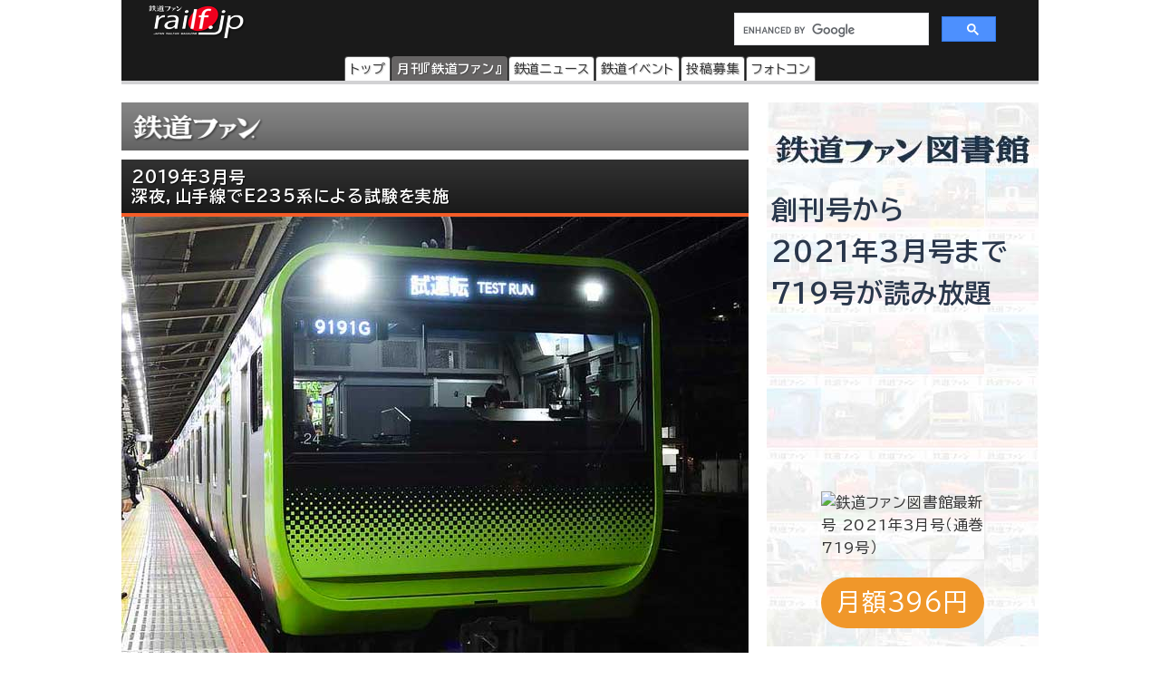

--- FILE ---
content_type: text/html
request_url: https://railf.jp/japan_railfan_magazine/2019/695/695-074.html
body_size: 47375
content:
<!DOCTYPE HTML>
<html lang="ja">
<head>
<meta charset="UTF-8">
<meta name="viewport" content="width=device-width, initial-scale=1, user-scalable=no">
<!-- Google Tag Manager -->
<script>(function(w,d,s,l,i){w[l]=w[l]||[];w[l].push({'gtm.start':
new Date().getTime(),event:'gtm.js'});var f=d.getElementsByTagName(s)[0],
j=d.createElement(s),dl=l!='dataLayer'?'&l='+l:'';j.async=true;j.src=
'https://www.googletagmanager.com/gtm.js?id='+i+dl;f.parentNode.insertBefore(j,f);
})(window,document,'script','dataLayer','GTM-TF7BX7J');</script>
<!-- End Google Tag Manager -->
<title>深夜，山手線でE235系による試験を実施｜鉄道ファン2019年3月号｜鉄道ファン・railf.jp</title>
<meta name="description" content=" 2018年末から深夜の山手線で行なわれている試験の模様が公開されました．内容は，自動列車運転装置（ATO）試験と，運転席正面に計器情報を投" />
<meta name="keywords" content="鉄道ファン,E235系,JR東日本,山手線,東京都" />
<meta property="og:type" content="article" />
<meta property="og:image" content="https://cfi.railf.jp/cdn-cgi/image/width=1200,format=jpeg,quality=65/cover/2019/03/sqrf1903_074.jpg" />
<meta property="og:title" content="深夜，山手線でE235系による試験を実施｜鉄道ファン2019年3月号｜鉄道ファン・railf.jp" />
<meta property="og:description" content=" 2018年末から深夜の山手線で行なわれている試験の模様が公開されました．内容は，自動列車運転装置（ATO）試験と，運転席正面に計器情報を投" />
<meta property="og:locale" content="ja_JP" />
<meta property="og:url" content="https://railf.jp/japan_railfan_magazine/2019/695/695-074.html" />
<meta property="og:site_name" content="鉄道ファン・railf.jp" />
<meta name="pinterest" content="nopin" />
<link rel="stylesheet" href="https://fonts.googleapis.com/icon?family=Material+Icons">
<link rel="preconnect" href="https://fonts.googleapis.com">
<link rel="preconnect" href="https://fonts.gstatic.com" crossorigin>
<link href="https://fonts.googleapis.com/css2?family=BIZ+UDPGothic:wght@400;700&display=swap" rel="stylesheet">
<link rel="stylesheet" href="https://cdn3.railf.jp/css/260115/style_article.css" media="print, screen and (min-width: 0)">
<style>
#global-footer{width:100%;}
#copyright{margin:0 auto;width:auto;}
#content-prev-next{width:auto;}
</style>
<style>
.cat_border_color { border-color: #f55d28; }
.bg-rf { background-color: #f55d28; }
</style>
<script src="//ajax.googleapis.com/ajax/libs/jquery/2.0.3/jquery.min.js"></script>
<script type="application/javascript" src="//anymind360.com/js/8783/ats.js"></script>
<script async src="https://securepubads.g.doubleclick.net/tag/js/gpt.js"></script>
<script>
  　var slotBasePath = '/83555300,6473841/kouyusha/tetsudofan/';
 　 var slot = ['PC', 'SP'];
  　slot['PC'] = {
   　TDF_pc_all_infeed_1st_left : [[300, 250], [336, 280], [1, 1]],
   　TDF_pc_all_infeed_1st_right : [[300, 250], [336, 280], [320, 180], [1, 1]],
   　TDF_pc_all_infeed_2nd_left : [[300, 250], [336, 280], [320, 180], [1, 1]],
   　TDF_pc_all_infeed_2nd_right : [[300, 250], [336, 280], [320, 180], [1, 1]],
   　TDF_pc_all_right_1st : [[300, 250], [320, 180], [1, 1], [300, 600]],
   　TDF_pc_all_right_2nd : [[300, 250], [320, 180], [1, 1]],
  　 TDF_pc_news_infeed_1st : [[300, 250], [1, 1]],
   　TDF_pc_news_infeed_2nd : [[300, 250], [1, 1]],
   　TDF_pc_news_infeed_3rd : [[300, 250], [1, 1]],
       TDF_pc_news_middle : [[300, 250], [336, 280], [320, 180], [1, 1]],
       TDF_pc_top_billboard : [[970, 250], [1, 1]],
       TDF_pc_news_billboard : [[970, 250], [1, 1]],
       TDF_pc_newsarchives_billboard : [[970, 250], [1, 1]]
   };
   slot['SP'] = {
       TDF_sp_all_infeed_1st : [[300, 250], [336, 280], [320, 180], [1, 1], [300, 600], 'fluid'],
       TDF_sp_all_infeed_2nd : [[300, 250], [336, 280], [320, 180], [1, 1], [300, 600], 'fluid'], 
       TDF_sp_top_billboard : [[300, 250], [1, 1], 'fluid'],
       TDF_sp_news_billboard : [[300, 250], [1, 1], 'fluid'],
       TDF_sp_newsarchives_billboard : [[300, 250], [1, 1], 'fluid']
    };
     

    var device = /ip(hone|od)|android.*(mobile|mini)/i.test(navigator.userAgent) ||
        /Opera Mobi|Mobile.+Firefox|^HTC|Fennec|IEMobile|BlackBerry|BB10.*Mobile|GT-.*Build\/GINGERBREAD|SymbianOS.*AppleWebKit/.test(navigator.userAgent)
        ? 'SP' : 'PC';
    
          window.googletag = window.googletag || {cmd: []};
          var _AdSlots = [];
          googletag.cmd.push(function() {
              var i = 0;
              for( var unit in slot[device] ) {
                  _AdSlots[i] = googletag.defineSlot(slotBasePath+unit, slot[device][unit], unit).addService(googletag.pubads());
                  i++;
              }
              googletag.pubads().enableSingleRequest();
              googletag.pubads().collapseEmptyDivs();
              googletag.enableServices();
          });
    </script>
<!-- for Twitter -->
<meta name="twitter:card" content="summary_large_image">
<meta name="twitter:image" content="https://cfi.railf.jp/cdn-cgi/image/width=1200,format=jpeg,quality=65/cover/2019/03/sqrf1903_074.jpg">
<meta name="twitter:title" content="深夜，山手線でE235系による試験を実施">
<meta name="twitter:description" content=" 2018年末から深夜の山手線で行なわれている試験の模様が公開されました．内容は，自動列車運転装置（ATO）試験と，運転席正面に計器情報を投">
<script type="text/javascript">
    (function(c,l,a,r,i,t,y){
        c[a]=c[a]||function(){(c[a].q=c[a].q||[]).push(arguments)};
        t=l.createElement(r);t.async=1;t.src="https://www.clarity.ms/tag/"+i;
        y=l.getElementsByTagName(r)[0];y.parentNode.insertBefore(t,y);
    })(window, document, "clarity", "script", "mt1h9xsv19");
</script>
</head>
<body oncontextmenu="return false;">
<!-- Google Tag Manager (noscript) -->
<noscript><iframe src="https://www.googletagmanager.com/ns.html?id=GTM-TF7BX7J"
height="0" width="0" style="display:none;visibility:hidden"></iframe></noscript>
<!-- End Google Tag Manager (noscript) -->
<div id="wrapper">
<header>
<div id="logo-back" class="railfan-header">
<div class="pc_display">
<div style="width:100%;float:none;">
<div id="brand-logo"><a href="https://railf.jp/">railf.jp</a></div>
<div id="railf-search">
<script async src="https://cse.google.com/cse.js?cx=627d613a628a347e2"></script>
<div class="gcse-search"></div>
</div>
</div>
<div style="clear:both;">
<!-- メインメニュー --><style>@media screen and (min-width: 600px){#navi-large-box ul{width:522px;}}</style><div id="navi-large-box"><nav><ul><li id="toppage-navi-large" class="navi-large"><a href="https://railf.jp/">トップ</a></li><li id="railfan-navi-large" class="navi-large"><a href="https://railf.jp/japan_railfan_magazine/">月刊『鉄道ファン』</a></li><li id="news-navi-large" class="navi-large"><a href="https://railf.jp/news/">鉄道ニュース</a></li><li id="event-navi-large" class="navi-large"><a href="https://railf.jp/event/">鉄道イベント</a></li><li id="toukou-navi-large" class="navi-large"><a href="https://railf.jp/contribution/">投稿募集</a></li><li id="contest-navi-large" class="navi-large"><a href="https://railf.jp/contest/">フォトコン</a></li></ul></nav></div><script type="application/ld+json">{  "@context": "https://schema.org",  "@type": "SiteNavigationElement",  "hasPart": [    {      "@type": "WebPage",      "name": "トップページ",      "url": "https://railf.jp"    },    {      "@type": "AboutPage",      "name": "会社概要",      "url": "https://railf.jp/company"    },    {      "@type": "CollectionPage",      "name": "月刊『鉄道ファン』",      "url": "https://railf.jp/japan_railfan_magazine"    },    {      "@type": "CollectionPage",      "name": "鉄道ニュース",      "url": "https://railf.jp/news"    },    {      "@type": "CollectionPage",      "name": "鉄道イベント",      "url": "https://railf.jp/event"    },    {      "@type": "CollectionPage",      "name": "鉄道アイテム",      "url": "https://railf.jp/item"    },    {      "@type": "CollectionPage",      "name": "投稿募集",      "url": "https://railf.jp/contribution"    },    {      "@type": "CollectionPage",      "name": "フォトコンテスト",      "url": "https://railf.jp/contest"    }  ]}</script>
</div>
</div>
<div class="sp_display">
<div id="brand-logo_sp"><a href="https://railf.jp/">railf.jp</a></div>
<div class="icon_header_sp"><div class="col5">
<div class="row5 rad"><a href="https://railf.jp/japan_railfan_magazine/"><div class="svg_header_mag svg_header"></div></a></div>
<div class="row5 rad"><a href="https://railf.jp/news/"><div class="svg_header_new svg_header"></div></a></div>
<div class="row5 rad"><a href="https://railf.jp/event/"><div class="svg_header_eve svg_header"></div></a></div>
<div class="row5 rad"><a href="https://railf.jp/contribution/"><div class="svg_header_tou svg_header"></div></a></div>
<div class="row5 rad"><a href="https://railf.jp/contest/"><div class="svg_header_con svg_header"></div></a></div>
</div></div>
</div>
</div>
</header>
<main>
<div id="content" class="clearfix">
<!--TODO: 本文 -->
<div class="contentinner">

<div class="right-content">
<aside><style>
#library_banner_300x600_pc{display:none;}
@media screen and (min-width:600px) {
#library_banner_300x600_pc{display:block;margin:20px auto 0;width:300px;}
#library_banner_300x600{
display:block;width:300px;height:600px;position:relative;
background:no-repeat url("https://cdn3.railf.jp/img/library_banner/bg_railf-library_300x600.jpg");}
#library_catch_300x600{display:block;width:100%;padding:5px;color:#2a374b;
position:absolute;top:90px;left:0;/* font-size:30px; */font-size:29px;font-weight:bold;text-align:justify;}
#library_cover_300x600{display:block;width:180px;box-shadow:1px 1px 3px rgba(0, 0, 0, .1);
position:absolute;bottom:96px;left:60px;}
#library_yen_300x600{display:block;width:180px;height:56px;padding:5px;color:#fff;
position:absolute;bottom:20px;left:60px;font-size:27px;border-radius:28px;text-align:center;}
}
</style>
<div id="library_banner_300x600_pc">
<a href="https://railf-library.jp/" title="鉄道ファン図書館_300x600">
<div id="library_banner_300x600">



























































































































<style>
#library_yen_300x600{background-color:#f0972a;}
</style>
<div id="library_catch_300x600">
創刊号から<br />
2021年3月号まで<br />
719号が読み放題
</div>
<div id="library_cover_300x600">
<img src="https://cfi.railf.jp/cdn-cgi/image/width=200,format=auto,quality=65/cover/202103.jpg" alt="鉄道ファン図書館最新号 2021年3月号（通巻719号）" />
</div>









































<div id="library_yen_300x600">月額396円</div>
</div>
</a></aside>
</div>


<div class="left-content"><section>
<div itemscope itemtype="http://schema.org/Article">

<div class="railfan-corner sub-box"><h1><a href="https://railf.jp/japan_railfan_magazine/" title="月刊『鉄道ファン』">月刊『鉄道ファン』</a></h1></div>
<div id="tetsudo-point-title" class="title-rf cat_border_color title m-top10"><a itemprop="mainEntityOfPage" href="https://railf.jp/japan_railfan_magazine/2019/695/695-074.html"><h1>
2019年3月号 <br />

深夜，山手線でE235系による試験を実施

</h1></a></div>

<span itemprop="image" itemscope itemtype="https://schema.org/ImageObject">
<meta itemprop="url" content="https://cfi.railf.jp/cdn-cgi/image/width=1200,format=jpeg,quality=65/cover/2019/03/sqrf1903_074.jpg"><meta itemprop="width" content="400"><meta itemprop="height" content="400">
</span>
<meta itemprop="headline" content=" 2018年末から深夜の山手線で行なわれている試験の模様が公開されました．内容は，自動列車運転装置（ATO）試験と，運転席正面に計器情報を投影するというヘッドアップディスプレイの視認性試験の二つ．いず" />
<img alt="深夜，山手線でE235系による試験を実施" src="https://cdn3.railf.jp/img/magazine/695/rf1903_074.jpg" width="692" height="518" class="mt-image-none" />
<p>2018年末から深夜の山手線で行なわれている試験の模様が公開されました．内容は，自動列車運転装置（ATO）試験と，運転席正面に計器情報を投影するというヘッドアップディスプレイの視認性試験の二つ．いずれも終電後の深夜，E235系を使っての試験で，3回目となる今回は報道公開が行なわれました．実際に試験が行なわれている運転室に伊藤久巳カメラマンが添乗，その様子を誌面で展開しています．これまでのATOとどこがどう違うのか，そして鉄道の世界では聞き慣れないヘッドアップディスプレイとはどのようなものなのか，試験当日に撮影した写真と記事でわかりやすく説明しています．</p>
<div class="article-content-detail">

</div>

<div id="box_dateandsns">
<div id="box_social">
<div class="box_social_icon"><div class="sns_share"></div></div>
<div class="box_social_txt">
<div class="box_social_share_txt">このページを<br />シェアする</div>
<a href="http://line.me/R/msg/text/?深夜，山手線でE235系による試験を実施｜月刊『鉄道ファン』https://railf.jp/japan_railfan_magazine/2019/695/695-074.html" target="_blank"><div class="sns_line sns_svg"></div></a>
<a href="https://www.facebook.com/share.php?u=https://railf.jp/japan_railfan_magazine/2019/695/695-074.html&t=深夜，山手線でE235系による試験を実施｜月刊『鉄道ファン』" target="_blank"><div class="sns_fb sns_svg"></div></a>
<a href="https://twitter.com/intent/tweet?url=https://railf.jp/japan_railfan_magazine/2019/695/695-074.html&text=深夜，山手線でE235系による試験を実施｜月刊『鉄道ファン』" target="_blank"><div class="sns_tw sns_svg"></div></a>
</div>
</div>
</div><!-- #box_dateandsns -->

<div style="clear:both;">
<meta itemprop="datePublished" content="2019-01-17T17:00:05+09:00">
<div itemprop="author" itemscope itemtype="http://schema.org/Organization"><meta itemprop="name" content="『鉄道ファン』編集部"></div>
<div itemprop="publisher" itemscope itemtype="https://schema.org/Organization">
<div itemprop="logo" itemscope itemtype="https://schema.org/ImageObject">
<meta itemprop="url" content="https://cdn3.railf.jp/img/railf_logo_420-60.gif" /><meta itemprop="width" content="420" /><meta itemprop="height" content="60" />
</div>
<meta itemprop="name" content="『鉄道ファン編集部』">
</div>
</div>

<div id="tetsudo-point-sub" class="sub-box"><div id="tetsudo-point-sub">

<h2>鉄道ファン2019年3月号の見どころ</h2>

<ul></ul>
<ul></ul>
<ul><li class="tetsudo-point-sub-list"><a href="https://railf.jp/japan_railfan_magazine/2019/695/695-009.html" onclick="ga('send', 'event', 'link', 'click', 'midokoro-list');"><span class="small">特集</span>車体傾斜 その技術とラインナップ</a></li><li class="tetsudo-point-sub-list"><a href="https://railf.jp/japan_railfan_magazine/2019/695/695-054.html" onclick="ga('send', 'event', 'link', 'click', 'midokoro-list');">新車ガイド<span class="small">JR九州 821系近郊形交流電車／JR九州 YC1系ディーゼルエレクトリック車両</span></a></li><li class="tetsudo-point-sub-list"><a href="https://railf.jp/japan_railfan_magazine/2019/695/695-064.html" onclick="ga('send', 'event', 'link', 'click', 'midokoro-list');">CAR INFO</a></li><li class="tetsudo-point-sub-list"><a href="https://railf.jp/japan_railfan_magazine/2019/695/695-068.html" onclick="ga('send', 'event', 'link', 'click', 'midokoro-list');">JRグループ 2019年3月16日（土）ダイヤ改正の概要</a></li><li class="tetsudo-point-sub-list"><a href="https://railf.jp/japan_railfan_magazine/2019/695/695-074.html" onclick="ga('send', 'event', 'link', 'click', 'midokoro-list');">深夜，山手線でE235系による試験を実施</a></li><li class="tetsudo-point-sub-list"><a href="https://railf.jp/japan_railfan_magazine/2019/695/695-076.html" onclick="ga('send', 'event', 'link', 'click', 'midokoro-list');"><span class="small">鉄道ファン 乗車インプレッション </span>東京急行電鉄6020系 Q SEAT車</a></li><li class="tetsudo-point-sub-list"><a href="https://railf.jp/japan_railfan_magazine/2019/695/695-078.html" onclick="ga('send', 'event', 'link', 'click', 'midokoro-list');"><span class="small">鉄道ファン 乗車インプレッション </span>岡山電気軌道9200形1081号車「おかでんチャギントン電車」</a></li><li class="tetsudo-point-sub-list"><a href="https://railf.jp/japan_railfan_magazine/2019/695/695-080.html" onclick="ga('send', 'event', 'link', 'click', 'midokoro-list');">入換運転を見る04</a></li><li class="tetsudo-point-sub-list"><a href="https://railf.jp/japan_railfan_magazine/2019/695/695-086.html" onclick="ga('send', 'event', 'link', 'click', 'midokoro-list');">東京の鉄道　6.大田区</a></li><li class="tetsudo-point-sub-list"><a href="https://railf.jp/japan_railfan_magazine/2019/695/695-094.html" onclick="ga('send', 'event', 'link', 'click', 'midokoro-list');">新生 Osaka Metroガイド 御堂筋線・谷町線 編</a></li><li class="tetsudo-point-sub-list"><a href="https://railf.jp/japan_railfan_magazine/2019/695/695-100.html" onclick="ga('send', 'event', 'link', 'click', 'midokoro-list');">誕生から56年，今なお全車健在！南海電気鉄道6000系を振り返る</a></li><li class="tetsudo-point-sub-list"><a href="https://railf.jp/japan_railfan_magazine/2019/695/695-106.html" onclick="ga('send', 'event', 'link', 'click', 'midokoro-list');"><span class="small">30年前の鉄道風景</span>国鉄・JR転換線探訪<span class="small">阿武隈急行</span></a></li><li class="tetsudo-point-sub-list"><a href="https://railf.jp/japan_railfan_magazine/2019/695/695-112.html" onclick="ga('send', 'event', 'link', 'click', 'midokoro-list');"><span class="small">プレイバック・展望館</span>東武鉄道の通勤電車革命<span class="small">モハ63形の血を引く7300・7800系</span></a></li><li class="tetsudo-point-sub-list"><a href="https://railf.jp/japan_railfan_magazine/2019/695/695-124.html" onclick="ga('send', 'event', 'link', 'click', 'midokoro-list');"><span class="small">ヨーロッパ鉄道ア・ラ・カルト</span> 「ユーロスター」と「八十日間世界一周」</a></li><li class="tetsudo-point-sub-list"><a href="https://railf.jp/japan_railfan_magazine/2019/695/695-128.html" onclick="ga('send', 'event', 'link', 'click', 'midokoro-list');">駅徒然　1.渋谷・北浜</a></li><li class="tetsudo-point-sub-list"><a href="https://railf.jp/japan_railfan_magazine/2019/695/695-132.html" onclick="ga('send', 'event', 'link', 'click', 'midokoro-list');"><span class="small">REPORT</span>フィリピン国鉄の14系はいま</a></li><li class="tetsudo-point-sub-list"><a href="https://railf.jp/japan_railfan_magazine/2019/695/695-136.html" onclick="ga('send', 'event', 'link', 'click', 'midokoro-list');">「まい あくと」「POST」ほか 投稿記事などの見どころ</a></li></ul>

</div></div>


<div id="the-railfan-div" class="sub-box">
<div id="the-railfan-box">
<div id="the-railfan-image"><img alt="鉄道ファン2019年3月号表紙" title="鉄道ファン2019年3月号表紙" src="https://cfi.railf.jp/cdn-cgi/image/width=300,format=auto,quality=65/cover/201903.jpg" /></div>
<div id="the-railfan-detail" style="margin-top:10px !important;">

<!-- 価格と発売日はいれない -->
<!-- 売り切れ判定とれない -->

<!--
<div class="seven-box p-10_2">
<div class="title-rf"><h2>紙版の定期購読</h2></div>
<div class="buy-button buy-button-seven-teiki"><a href="https://7net.omni7.jp/detail/1500000536" target="_blank" rel="nofollow">『鉄道ファン』をセブンネットショッピングで定期購読する</a></div>
</div>
<div class="m-top24"></div>
-->


<div id="ebook" class="p-10_2">
<div class="title-rf"><h2>2019年3月号 電子版</h2></div>
<ul id="ebookshoplist">

<li class="ebook-left bg-rf"><a target="_blank" href="https://www.amazon.co.jp/gp/product/B07MXJ8YY7/ref=as_li_tl?ie=UTF8&camp=247&creative=1211&creativeASIN=B07MXJ8YY7&linkCode=as2&tag=associaterail-22" title="『鉄道ファン』2019年3月号をKindleストアで購入する" target="_blank" rel="nofollow">Kindleストア</a>
<img src="//ir-jp.amazon-adsystem.com/e/ir?t=associaterail-22&l=am2&o=9&a=B07MXJ8YY7" width="1" height="1" border="0" alt="" style="border:none !important; margin:0px !important;" /></li>
<li class="ebook-left bg-rf"><a href="https://www.yodobashi.com/product/100000086600794569/" title="yodobashi" target="_blank" rel="nofollow">yodobashi</a></li>
<li class="ebook-left bg-rf"><a href="https://yamadashoten.com/pip/101/pp1/28731-122076262-001-001_130/index.html" title="やまだ書店" target="_blank" rel="nofollow">やまだ書店</a></li>
<li class="ebook-left bg-rf"><a href="https://honto.jp/ebook/pd_29481550.html" title="honto" target="_blank" rel="nofollow">honto</a></li>
<li class="ebook-left bg-rf"><a href="https://www.kinokuniya.co.jp/f/dsg-08-EK-0665544" title="kinoppy" target="_blank" rel="nofollow">kinoppy</a></li>
<li class="ebook-left bg-rf"><a href="https://ebookstore.sony.jp/item/LT000109391000875013/" title="リーダーストア" target="_blank" rel="nofollow">リーダーストア</a></li>
<li class="ebook-left bg-rf"><a href="https://booklive.jp/product/index/title_id/20012200/vol_no/022" title="ブックライブ" target="_blank" rel="nofollow">ブックライブ</a></li>
<li class="ebook-left bg-rf"><a href="https://bookpass.auone.jp/pack/detail/?iid=LT000109391000875013&cs=&pos=1&tab=1" title="ブックパス" target="_blank" rel="nofollow">ブックパス</a></li>
<li class="ebook-left bg-rf"><a href="https://bookwalker.jp/de067a1395-e684-4d9d-be0b-984498685d72/" title="BOOK☆WALKER" target="_blank" rel="nofollow">BOOK☆WALKER</a></li>
<li class="ebook-left bg-rf"><a href="https://books.rakuten.co.jp/rk/2b88092bb17d3a26b3e21e2229d6c48f/" title="Rakuten kobo" target="_blank" rel="nofollow">Rakuten kobo</a></li>

</ul>
<div style="clear:both;display:inline-block;float:none;margin-top:10px;margin-left:2%;width:98%;">
※オンライン版・電子版には12月号付録Diaryが含まれていません．<br />
※販売開始日時は各電子書店によって異なります．<br />
※対応端末は，電子書店によって異なります．詳しくは，各電子書店でご確認ください．
</div>
</div>


</div>
</div>
</div>
<aside>
<div class="print-none b-center"><div class="sub-box">
<div class="banner_sp"><!-- /83555300/kouyusha/tetsudofan/TDF_sp_all_infeed_1st -->
<div id='TDF_sp_all_infeed_1st' style='min-width:300px;min-height:180px;'>
  <script>
    googletag.cmd.push(function() { googletag.display('TDF_sp_all_infeed_1st'); });
  </script>
</div></div>
<div class="banner_L_left"><!-- /83555300/kouyusha/tetsudofan/TDF_pc_all_infeed_1st_left -->
<div id='TDF_pc_all_infeed_1st_left' style='min-width: 300px; min-height: 180px;'>
  <script>
    googletag.cmd.push(function() { googletag.display('TDF_pc_all_infeed_1st_left'); });
  </script>
</div></div>
<div class="banner_L_right"><!-- /83555300/kouyusha/tetsudofan/TDF_pc_all_infeed_1st_right -->
<div id='TDF_pc_all_infeed_1st_right' style='min-width: 300px; min-height: 180px;'>
  <script>
    googletag.cmd.push(function() { googletag.display('TDF_pc_all_infeed_1st_right'); });
  </script>
</div></div>
</div></div>
<div class="sub-box notice-box"><h2 class="railfan-title title">定期購読について</h2><p>株式会社交友社では，定期購読は受け付けておりません．『鉄道ファン』の定期購読は，<a href="https://www.fujisan.co.jp" target="_blank" rel="nofollow">Fujisan.co.jp</a>などをご利用ください．販売会社によって，購読料金や配達に必要な日数が異なりますのでご注意ください．</p></div>
</aside>
</section></div>

<aside><div class="right-content">
<div class="sub-box right-magazine-box"><style>
.article_book_mokuji_button a, .article_book_enquete_button a, .mokuji-button-magazine-right a, .mokuji-button-magazine-top a, .mokuji-button-rf-magazine a, .enq-card-button a{padding:2px 0 6px;}
</style>
<div class="title-rf779 title" style="border-bottom-style: solid; border-width: 4px;"><h2>鉄道ファン2026年3月号</h2></div><div id="magazine-right"><div class="info-magazine-right"><div class="image-magazine-right"><a href="https://railf.jp/japan_railfan_magazine/2026/779/" title="鉄道ファン2026年3月号（通巻779号）の目次を見る" onclick="ga('send', 'event', 'link', 'click', 'right-cover');"><img src="https://cfi.railf.jp/cdn-cgi/image/width=200,format=auto,quality=65/cover/202613.jpg" alt="鉄道ファン2026年3月号（通巻779号）" /></a></div><div class="spec-magazine-right"><div class="date-magazine-right">発売日：2026年1月21日</div><div class="yen-magazine-right">定価1300円（税込）</div><div class="mokuji-button-magazine-right"><a href="https://railf.jp/japan_railfan_magazine/2026/779/" title="鉄道ファン2026年3月号（通巻779号）の目次を見る" onclick="ga('send', 'event', 'link', 'click', 'right-mokujibutton');">目次を見る</a></div><div class="enquete-button-magazine-right"><a href="https://railf.jp/enquete/" title="愛読者アンケートに答える" target="_blank">愛読者アンケートdeプレゼント</a></div></div></div>
<div class="detail-magazine-right"><div class="page-magazine-right"><a href="https://railf.jp/japan_railfan_magazine/2026/779/779-005.html" title="特集  短くなった新幹線" onclick="ga('send', 'event', 'link', 'click', 'right-midokoro');"><img alt="特集 短くなった新幹線" src="https://cdn3.railf.jp/img/magazine/779/rm2603_005.jpg" /></a></div><div class="contents-magazine-right"><a href="https://railf.jp/japan_railfan_magazine/2026/779/779-005.html" title="特集  短くなった新幹線" onclick="ga('send', 'event', 'link', 'click', 'right-midokoro-title');"><div class="contents-title-magazine-right"><small>特集 </small><br />短くなった新幹線</div></a><div class="more-magazine-right"><a href="https://railf.jp/japan_railfan_magazine/2026/779/779-005.html" title="特集  短くなった新幹線">詳しく見る&gt;&gt;</a></div></div></div>
</div></div>
<div class="sub-box t-center"><div class="banner_pc"><!-- /83555300/kouyusha/tetsudofan/TDF_pc_all_right_2nd -->
<div id='TDF_pc_all_right_2nd' style='min-width: 300px;'><!-- min-height: 180px; -->
  <script>
    googletag.cmd.push(function() { googletag.display('TDF_pc_all_right_2nd'); });
  </script>
</div></div></div>
<div class="sub-box"><ul><li class="sidebanner300"><a href="http://national-trust.or.jp/protection/index.php?c=protection_view&pk=1491202076" target="_blank" onclick="ga('send', 'event', 'banner', 'click', 'trust_side');"><img alt="ナショナル・トラスト" title="ナショナル・トラスト" src="https://cdn3.railf.jp/img/ad/national_banner_300_50px_2023.jpg" /></a></li>
<li class="sidebanner300"><a href="http://vicom.jp/" target="_blank" onclick="ga('send', 'event', 'banner', 'click', 'vicom_side');"><img alt="ビコム" title="ビコム" src="https://cdn3.railf.jp/img/ad/vicom_banner_300_50px_202011.jpg" /></a></li>
<li class="sidebanner300"><a href="https://www.hosho.ac.jp/showa.php" target="_blank" onclick="ga('send', 'event', 'banner', 'click', 'hosho_school');"><img alt="豊昭学園" title="豊昭学園" src="https://cdn3.railf.jp/img/ad/showa_banner_300_50px.jpg" /></a></li>
<li class="sidebanner300"><a href="http://airplug.cocolog-nifty.com/bellz/" target="_blank" onclick="ga('send', 'event', 'banner', 'click', 'super_bellz');"><img alt="鉄音アワー" title="鉄音アワー" src="https://cdn3.railf.jp/img/ad/super_bellz_300_50.gif" /></a></li>
<li class="sidebanner300"><a href="https://www.jrc.gr.jp/" target="_blank" onclick="ga('send', 'event', 'banner', 'click', 'JRC');"><img alt="鉄道友の会" title="鉄道友の会" src="https://cdn3.railf.jp/img/ad/jrc_300x60.gif" /></a></li></ul></div>
<style>
#library_banner_300x250_sp{display:block;margin:20px auto 0;width:300px;}
#library_banner_300x250{
display:block;width:300px;height:250px;position:relative;
background:no-repeat url("https://cdn3.railf.jp/img/library_banner/bg_railf-library_300x250.jpg");}
#library_catchtitle_300x250{display:block;width:300px;color:#2a374b;
position:absolute;top:52px;left:0;
font-size:18px;font-weight:bold;text-align:center;
}
#library_catchbox_300x250{display:block;width:135px;
position:absolute;bottom:15px;left:15px;
}
#library_catch_300x250{display:block;width:135px;padding:5px;color:#2a374b;
position:absolute;bottom:50px;left:0;font-size:28px;font-weight:bold;line-heihgt:1.6;text-align:center;}
#library_yen_300x250{display:block;width:135px;height:46px;padding:8px 12px;color:#fff;
position:absolute;bottom:0;left:0;font-size:18px;border-radius:23px;text-align:center;}
#library_cover_300x250{display:block;width:115px;box-shadow:1px 1px 3px rgba(0, 0, 0, .1);
position:absolute;bottom:15px;right:15px;}
@media screen and (min-width:600px) {
#library_banner_300x250_sp{display:none;}
}
</style>
<div id="library_banner_300x250_sp">
<a href="https://railf-library.jp/" target="_blank" title="鉄道ファン図書館_300x250">
<div id="library_banner_300x250">
<style>#library_yen_300x250{background-color:#f0972a;}</style><div id="library_catchtitle_300x250">創刊号から2021年3月号まで</div><div id="library_catchbox_300x250"><div id="library_catch_300x250">719号が<br />読み放題</div><div id="library_yen_300x250">月額396円</div></div><div id="library_cover_300x250"><img src="https://cfi.railf.jp/cdn-cgi/image/width=200,format=auto,quality=65/cover/202103.jpg" alt="鉄道ファン図書館最新号 2021年3月号（通巻719号）" /></div>
</div>
</a>
</div>
<div class="sub-box"><div class="item-title title">おすすめ情報</div><ul><li class="other-contents"><a href="https://railf.jp/event/2026/02/" class="ga4_click_1" onclick="ga('send', 'event', 'banner', 'click', 'event-month');"> 
<div class="thumbnail-90"><img src="https://cdn3.railf.jp/img/sq100/event_month/02.png" width="100" alt="2月に開催されるイベント一覧"></div>
<div class="list-box-186"><div class="mini mini05">鉄道イベント</div><div class="list-title"><h3>2月に開催されるイベント一覧</h3></div></div></a></li>

<li class="other-contents"><a href="https://railf.jp/event/weekend/index.html" class="ga4_click_1" onclick="ga('send', 'event', 'banner', 'click', 'event-weekend');"> 
<div class="thumbnail-90"></div>
<div class="list-box-186"><div class="mini mini05">鉄道イベント</div><div class="list-title"><h3>今週末のイベント一覧</h3></div></div></a></li>

<li class="other-contents"><a href="https://railf.jp/news/2026/01/27/184500.html" class="ga4_click_1" onclick="ga('send', 'event', 'banner', 'click', 'side-osusume');"><div class="thumbnail-90"><img src="https://cfi.railf.jp/cdn-cgi/image/width=100,format=auto/thm/2026/01/sq260119_jre_ekism_hokutosei3.jpg" width="100" alt="寝台特急&ldquo;北斗星&rdquo;をモチーフにしたコンセプトルームの入居者を募集中"></div><div class="list-box-186"><div class="mini mini04">鉄道ニュース</div><div class="list-title"><h3><span class="small">〜駅直結型複合賃貸住宅「ekismさいたま新都心」〜</span><br />寝台特急&ldquo;北斗星&rdquo;をモチーフにしたコンセプトルームの入居者を募集中</h3></div></div></a></li><li class="other-contents"><a href="https://railf.jp/news/2025/12/17/124000.html" class="ga4_click_1" onclick="ga('send', 'event', 'banner', 'click', 'side-osusume');"><div class="thumbnail-90"><img src="https://cfi.railf.jp/cdn-cgi/image/width=100,format=auto/thm/2025/12/sq251217_gmstore_oosu1.jpg" width="100" alt="グリーンマックス・ザ・ストア ナゴヤ大須店がリニューアルオープン"></div><div class="list-box-186"><div class="mini mini04">鉄道ニュース</div><div class="list-title"><h3>グリーンマックス・ザ・ストア ナゴヤ大須店がリニューアルオープン</h3></div></div></a></li>

<li class="other-contents"><a href="https://railf.jp/event/railyard.html" class="ga4_click_1" onclick="ga('send', 'event', 'banner', 'click', 'event-railyard');"> 
<div class="thumbnail-90"></div>
<div class="list-box-186"><div class="mini mini05">鉄道イベント</div><div class="list-title"><h3>車両基地・工場などの公開イベント一覧</h3></div></div></a></li></ul></div>
<div class="sub-box t-center"><div class="banner_sp"><!-- /83555300/kouyusha/tetsudofan/TDF_sp_all_infeed_2nd -->
<div id='TDF_sp_all_infeed_2nd' style='min-width:300px; min-height:180px;'>
  <script>
    googletag.cmd.push(function() { googletag.display('TDF_sp_all_infeed_2nd'); });
  </script>
</div></div></div>
</div></aside>

<aside><div class="list_footer_div">
<div class="sub-box footer_new_div">
<div class="news-title title"><h2>新着ニュース</h2></div>
<ul><script src="https://railf.jp/under_new_news.js"></script></ul>
<div class="more-box">
<a href="https://railf.jp/news/archives/index.html" title="新着ニュースをもっと見る"><div class="more-svg_news"></div></a>
</div>
</div>
<div class="sub-box footer_rank_div">
<div class="news-title title"><h2>ニュース記事アクセスランキング</h2></div>
<!-- Ranklet4 https://ranklet4.com/  RF_右N1日_5個 -->
<aside id="ranklet4-7PeFkFP9ewZn0PnHe0dL"></aside>
<script async src="https://pro.ranklet4.com/widgets/7PeFkFP9ewZn0PnHe0dL.js"></script>
<div class="more-box">
<a href="https://railf.jp/rank/index.html#rank_news_more" title="ランキングをもっと見る"><div class="more-svg_rank"></div></a>
</div>
</div>
<div class="sub-box footer_right_etc_div"><div class="right_etc_box">
<div class="right_etc_title_box"><div class="right_etc_title_svg"></div><div class="right_etc_title">会社別ニュース</div></div>
<div class="right_etc_inner_box">
<div class="right_eventarea"><a href="https://railf.jp/news/jr/">
<div class="right_newscom_svg_box"><div class="right_newscom_svg"></div></div>
<div class="right_eventarea_title">JRグループ</div>
</a></div>
<div class="right_eventarea"><a href="https://railf.jp/news/jr/hokkaido/">
<div class="right_newscom_svg_box"><div class="right_newscom_svg"></div></div>
<div class="right_eventarea_title">JR北海道</div>
</a></div>
<div class="right_eventarea"><a href="https://railf.jp/news/jr/east/">
<div class="right_newscom_svg_box"><div class="right_newscom_svg"></div></div>
<div class="right_eventarea_title">JR東日本</div>
</a></div>
<div class="right_eventarea"><a href="https://railf.jp/news/jr/central/">
<div class="right_newscom_svg_box"><div class="right_newscom_svg"></div></div>
<div class="right_eventarea_title">JR東海</div>
</a></div>
<div class="right_eventarea"><a href="https://railf.jp/news/jr/west/">
<div class="right_newscom_svg_box"><div class="right_newscom_svg"></div></div>
<div class="right_eventarea_title">JR西日本</div>
</a></div>
<div class="right_eventarea"><a href="https://railf.jp/news/jr/shikoku/">
<div class="right_newscom_svg_box"><div class="right_newscom_svg"></div></div>
<div class="right_eventarea_title">JR四国</div>
</a></div>
<div class="right_eventarea"><a href="https://railf.jp/news/jr/kyushu/">
<div class="right_newscom_svg_box"><div class="right_newscom_svg"></div></div>
<div class="right_eventarea_title">JR九州</div>
</a></div>
<div class="right_eventarea"><a href="https://railf.jp/news/jr/freight/">
<div class="right_newscom_svg_box"><div class="right_newscom_svg"></div></div>
<div class="right_eventarea_title">JR貨物</div>
</a></div>
<div class="right_eventarea"><a href="https://railf.jp/news/oote/keisei/">
<div class="right_newscom_svg_box"><div class="right_newscom_svg"></div></div>
<div class="right_eventarea_title">京成電鉄</div>
</a></div>
<div class="right_eventarea"><a href="https://railf.jp/news/oote/tobu/">
<div class="right_newscom_svg_box"><div class="right_newscom_svg"></div></div>
<div class="right_eventarea_title">東武鉄道</div>
</a></div>
<div class="right_eventarea"><a href="https://railf.jp/news/oote/seibu/">
<div class="right_newscom_svg_box"><div class="right_newscom_svg"></div></div>
<div class="right_eventarea_title">西武鉄道</div>
</a></div>
<div class="right_eventarea"><a href="https://railf.jp/news/oote/odakyu/">
<div class="right_newscom_svg_box"><div class="right_newscom_svg"></div></div>
<div class="right_eventarea_title">小田急電鉄</div>
</a></div>
<div class="right_eventarea"><a href="https://railf.jp/news/oote/keio/">
<div class="right_newscom_svg_box"><div class="right_newscom_svg"></div></div>
<div class="right_eventarea_title">京王電鉄</div>
</a></div>
<div class="right_eventarea"><a href="https://railf.jp/news/oote/tokyu/">
<div class="right_newscom_svg_box"><div class="right_newscom_svg"></div></div>
<div class="right_eventarea_title">東急電鉄</div>
</a></div>
<div class="right_eventarea"><a href="https://railf.jp/news/oote/keikyu/">
<div class="right_newscom_svg_box"><div class="right_newscom_svg"></div></div>
<div class="right_eventarea_title">京急電鉄</div>
</a></div>
<div class="right_eventarea"><a href="https://railf.jp/news/oote/tokyometro/">
<div class="right_newscom_svg_box"><div class="right_newscom_svg"></div></div>
<div class="right_eventarea_title">東京メトロ</div>
</a></div>
<div class="right_eventarea"><a href="https://railf.jp/news/oote/sotetsu/">
<div class="right_newscom_svg_box"><div class="right_newscom_svg"></div></div>
<div class="right_eventarea_title">相模鉄道</div>
</a></div>
<div class="right_eventarea"><a href="https://railf.jp/news/oote/meitetsu/">
<div class="right_newscom_svg_box"><div class="right_newscom_svg"></div></div>
<div class="right_eventarea_title">名鉄</div>
</a></div>
<div class="right_eventarea"><a href="https://railf.jp/news/oote/kintetsu/">
<div class="right_newscom_svg_box"><div class="right_newscom_svg"></div></div>
<div class="right_eventarea_title">近鉄</div>
</a></div>
<div class="right_eventarea"><a href="https://railf.jp/news/oote/keihan/">
<div class="right_newscom_svg_box"><div class="right_newscom_svg"></div></div>
<div class="right_eventarea_title">京阪電鉄</div>
</a></div>
<div class="right_eventarea"><a href="https://railf.jp/news/oote/hankyu/">
<div class="right_newscom_svg_box"><div class="right_newscom_svg"></div></div>
<div class="right_eventarea_title">阪急電鉄</div>
</a></div>
<div class="right_eventarea"><a href="https://railf.jp/news/oote/hanshin/">
<div class="right_newscom_svg_box"><div class="right_newscom_svg"></div></div>
<div class="right_eventarea_title">阪神電鉄</div>
</a></div>
<div class="right_eventarea"><a href="https://railf.jp/news/oote/nankai/">
<div class="right_newscom_svg_box"><div class="right_newscom_svg"></div></div>
<div class="right_eventarea_title">南海電鉄</div>
</a></div>
<div class="right_eventarea"><a href="https://railf.jp/news/oote/nishitetsu/">
<div class="right_newscom_svg_box"><div class="right_newscom_svg"></div></div>
<div class="right_eventarea_title">西鉄</div>
</a></div>
</div>
</div><!-- .right_etc_box --></div>
</div></aside>
<aside><div class="list_footer_div">
<div class="sub-box footer_new_div">
<div class="event-title title"><h2>新着イベント</h2></div>
<ul><script src="https://railf.jp/under_new_event.js"></script></ul>
<div class="more-box">
<a href="https://railf.jp/event/archives/index.html" title="新着イベントをもっと見る"><div class="more-svg_event"></div></a>
</div>
</div>
<div class="sub-box footer_rank_div">
<div class="event-title title"><h2>イベント記事アクセスランキング</h2></div>
<!-- Ranklet4 https://ranklet4.com/ RF_右E1日_5個 -->
<aside id="ranklet4-miDrXTYXryw8z5jsPaq1"></aside>
<script async src="https://pro.ranklet4.com/widgets/miDrXTYXryw8z5jsPaq1.js"></script>
<div class="more-box">
<a href="https://railf.jp/rank/index.html#rank_event_more" title="ランキングをもっと見る"><div class="more-svg_rank"></div></a>
</div>
</div>
<div class="sub-box footer_right_etc_div">
<div class="right_etc_month_box"><div class="right_etc_box">
<div class="right_etc_title_box"><div class="right_cal_title_svg"></div><div class="right_etc_title">各月のイベント一覧</div></div>
<div class="right_etc_inner_box">
<div class="right_eventcal"><a href="https://railf.jp/event/2026/01/">
<div class="right_eventarea_svg_box"><div class="right_eventcal_svg"></div></div>
<div class="right_eventcal_title">1月</div>
</a></div>










<div class="right_eventcal"><a href="https://railf.jp/event/2026/02/">
<div class="right_eventarea_svg_box"><div class="right_eventcal_svg"></div></div>
<div class="right_eventcal_title">2月</div>
</a></div>
<div class="right_eventcal"><a href="https://railf.jp/event/2026/03/">
<div class="right_eventarea_svg_box"><div class="right_eventcal_svg"></div></div>
<div class="right_eventcal_title">3月</div>
</a></div>
</div>
</div><!-- .right_etc_box --></div>
<div class="right_etc_area_box"><div class="right_etc_box">
<div class="right_etc_title_box"><div class="right_etc_title_svg"></div><div class="right_etc_title">各エリアのイベント一覧</div></div>
<div class="right_etc_inner_box">
<div class="right_eventarea"><a href="https://railf.jp/event/matome/touhoku.html">
<div class="right_eventarea_svg_box"><div class="right_eventarea_svg"></div></div>
<div class="right_eventarea_title">北海道・東北</div>
</a></div>
<div class="right_eventarea"><a href="https://railf.jp/event/matome/kanto.html">
<div class="right_eventarea_svg_box"><div class="right_eventarea_svg"></div></div>
<div class="right_eventarea_title">関東・甲信越</div>
</a></div>
<div class="right_eventarea"><a href="https://railf.jp/event/matome/tokai_hokuriku.html">
<div class="right_eventarea_svg_box"><div class="right_eventarea_svg"></div></div>
<div class="right_eventarea_title">東海・北陸</div>
</a></div>
<div class="right_eventarea"><a href="https://railf.jp/event/matome/kansai.html">
<div class="right_eventarea_svg_box"><div class="right_eventarea_svg"></div></div>
<div class="right_eventarea_title">関西（近畿）</div>
</a></div>
<div class="right_eventarea"><a href="https://railf.jp/event/matome/shikoku.html">
<div class="right_eventarea_svg_box"><div class="right_eventarea_svg"></div></div>
<div class="right_eventarea_title">中国・四国</div>
</a></div>
<div class="right_eventarea"><a href="https://railf.jp/event/matome/kyushu.html">
<div class="right_eventarea_svg_box"><div class="right_eventarea_svg"></div></div>
<div class="right_eventarea_title">九州・沖縄</div>
</a></div>
</div>
</div><!-- .right_etc_box --></div>
</div>
</div></aside>

</div><!--TODO: .contentinner -->
</div><!--TODO: #content -->
</main>
<footer>
<ul id="breadcrumbs" class="print-none"><li class="breadcrumbs"><a href="https://railf.jp/" title="railf.jpのトップページ">railf.jp</a></li><li class="breadcrumbs"><a href="https://railf.jp/japan_railfan_magazine/" title="月刊『鉄道ファン』">月刊『鉄道ファン』</a></li><li class="breadcrumbs"><a href="https://railf.jp/japan_railfan_magazine/2019/695/" title="『鉄道ファン』2019年3月号の目次">『鉄道ファン』2019年3月号の目次</a></li><li class="breadcrumbs"><a class="permalink" href="https://railf.jp/japan_railfan_magazine/2019/695/695-074.html" title="深夜，山手線でE235系による試験を実施">深夜，山手線でE235系による試験を実施</a></li></ul><!--TODO: 前へ次へ --><ul id="content-prev-next"><li class="content-prev"><a href="https://railf.jp/japan_railfan_magazine/2019/695/695-068.html" title="前の記事：JRグループ 2019年3月16日（土）ダイヤ改正の概要を見る">JRグループ 2019年3月16日（土）ダイヤ改正の概要</a></li><li class="content-next"><a href="https://railf.jp/japan_railfan_magazine/2019/695/695-076.html" title="次の記事：東京急行電鉄6020系 Q SEAT車を見る">鉄道ファン 乗車インプレッション 東京急行電鉄6020系 Q SEAT車</a></li></ul>
<div id="global-footer"><div id="footer-navi-large-box"><div id="footer-navi-box1"><div class="footer-navi-large-container"><div class="footer-navi-large-box">『鉄道ファン』情報<ul><li class="footer-navi-large"><a href="https://railf.jp/japan_railfan_magazine/2026/779/" title="鉄道ファン2026年3月号（通巻779号）の目次を見る"><div class="button-footer-more">鉄道ファン2026年3月号</div></a></li><li class="footer-navi-large"><a href="https://railf.jp/enquete/">愛読者アンケート de プレゼント</a></li><li class="footer-navi-large"><a href="https://railf.jp/contribution/">投稿募集</a></li><li class="footer-navi-large"><a href="https://railf.jp/contest/">フォトコンテスト</a></li><li class="footer-navi-large"><a href="https://railf.jp/japan_railfan_magazine/about/">月刊『鉄道ファン』とは</a></li></ul></div></div><div class="footer-navi-large-container"><div class="footer-navi-large-box">新着情報<ul><li class="footer-navi-large"><a href="https://railf.jp/news/">鉄道ニュース</a></li><li class="footer-navi-large"><a href="https://railf.jp/event/">鉄道イベント</a></li><li class="footer-navi-large"><a href="https://railf.jp/item/">鉄道アイテム</a></li><li class="footer-navi-large"><a href="https://railf.jp/special/209/">railfスペシャル</a></li></ul></div></div></div><div id="footer-navi-box2"><div class="footer-navi-large-container"><div class="footer-navi-large-box"><a href="https://railf.jp/ad/">広告掲載について</a></div><div class="footer-navi-large-box"><a href="https://railf.jp/about_site/">サイトのご利用について</a></div><div class="footer-navi-large-box"><a href="https://railf.jp/privacy-policy/index.html">プライバシーポリシー</a></div></div><div class="footer-navi-large-container"><div class="footer-navi-large-box"><a href="https://railf.jp/company/">交友社 会社概要</a></div><div class="footer-navi-large-box"><a href="https://www.jrc.gr.jp/" target="_blank">鉄道友の会ホームページ</a></div><div class="footer-navi-large-box"><a href="mailto:koyusha_master@railf.jp" title="メールでのお問い合わせはこちらからどうぞ">お問い合せ</a></div></div></div></div></div><div id="copyright"><small>Copyright &copy; KOYUSHA CO.,LTD.</small></div>
</footer>
</div><!--TODO: #wrapper -->
<!-- Global site tag (gtag.js) - Google Analytics -->
<script async src="https://www.googletagmanager.com/gtag/js?id=UA-8056342-1"></script>
<script>
  window.dataLayer = window.dataLayer || [];
  function gtag(){dataLayer.push(arguments);}
  gtag('js', new Date());

  gtag('config', 'UA-8056342-1');
</script>


</body>
</html>

--- FILE ---
content_type: text/html; charset=utf-8
request_url: https://www.google.com/recaptcha/api2/aframe
body_size: 116
content:
<!DOCTYPE HTML><html><head><meta http-equiv="content-type" content="text/html; charset=UTF-8"></head><body><script nonce="1djUFkMLLQyDxpUxkyqUjg">/** Anti-fraud and anti-abuse applications only. See google.com/recaptcha */ try{var clients={'sodar':'https://pagead2.googlesyndication.com/pagead/sodar?'};window.addEventListener("message",function(a){try{if(a.source===window.parent){var b=JSON.parse(a.data);var c=clients[b['id']];if(c){var d=document.createElement('img');d.src=c+b['params']+'&rc='+(localStorage.getItem("rc::a")?sessionStorage.getItem("rc::b"):"");window.document.body.appendChild(d);sessionStorage.setItem("rc::e",parseInt(sessionStorage.getItem("rc::e")||0)+1);localStorage.setItem("rc::h",'1769721673549');}}}catch(b){}});window.parent.postMessage("_grecaptcha_ready", "*");}catch(b){}</script></body></html>

--- FILE ---
content_type: application/javascript; charset=utf-8
request_url: https://fundingchoicesmessages.google.com/f/AGSKWxWEN7ljdMhqvyTxNQrbYYe4EiquApmEAppG_ttvgmsKFaI523oSpK8Z_6GE71hdNZqQKXpXZ5RlbhA8F8t-8uS8TJqKR9oSWJ6Y7pbtuZyyB6Hn0r_5z8R7FW7GuJcbuXp4oQfmnr-Z3c0qQ9JCvOEvDtQR1vL2vUHeELk3NL-2yWs3Z2W5_KXBv1j5/_/rsads.js/ad-blacklist./sponsored-links-?adv_type=_paidadvert_
body_size: -1284
content:
window['7ea89062-168f-482a-8f2d-e1c07019ac17'] = true;

--- FILE ---
content_type: text/javascript
request_url: https://pro.ranklet4.com/widgets/7PeFkFP9ewZn0PnHe0dL.js
body_size: 1989
content:
(()=>{var t,e=document.getElementById("ranklet4-7PeFkFP9ewZn0PnHe0dL"),n=document.createElement("style"),a=(n.innerHTML='#ranklet4-7PeFkFP9ewZn0PnHe0dL .ranklet-reset div,#ranklet4-7PeFkFP9ewZn0PnHe0dL .ranklet-reset span,#ranklet4-7PeFkFP9ewZn0PnHe0dL .ranklet-reset table,#ranklet4-7PeFkFP9ewZn0PnHe0dL .ranklet-reset td,#ranklet4-7PeFkFP9ewZn0PnHe0dL .ranklet-reset tr{margin:0;padding:0;border:0}#ranklet4-7PeFkFP9ewZn0PnHe0dL .ranklet-table{font-family:"BIZ UDPGothic",sans-serif;line-height:22.5px;width:100%}#ranklet4-7PeFkFP9ewZn0PnHe0dL .ranklet-table td{vertical-align:middle}#ranklet4-7PeFkFP9ewZn0PnHe0dL .ranklet-table .ranklet-rank{text-align:center;font-size:120%}#ranklet4-7PeFkFP9ewZn0PnHe0dL .ranklet-table .ranklet-image{text-align:center;width:88px;padding-top:6px;padding-bottom:6px}#ranklet4-7PeFkFP9ewZn0PnHe0dL .ranklet-table .ranklet-image img{width:88px;height:88px}#ranklet4-7PeFkFP9ewZn0PnHe0dL .ranklet-table .ranklet-meta{border-bottom:solid 1px #ccc;vertical-align:text-top;padding-top:6px;padding-bottom:6px}#ranklet4-7PeFkFP9ewZn0PnHe0dL .ranklet-table .ranklet-meta .ranklet-title{font-size:15px;font-weight:700;margin-left:8px}#ranklet4-7PeFkFP9ewZn0PnHe0dL .ranklet-table .ranklet-meta .ranklet-title .ranklet-link{color:#333}',e.after(n),e.innerHTML='<link rel="preconnect" href="https://fonts.googleapis.com">\n<link rel="preconnect" href="https://fonts.gstatic.com" crossorigin>\n<link href="https://fonts.googleapis.com/css2?family=BIZ+UDPGothic:wght@400;700&display=swap" rel="stylesheet">\n<div class="ranklet ranklet-reset">\n    <table class="ranklet-table">\n        <tbody class="ranklet-pages">\n            <tr class="ranklet-page">\n\x3c!--\n                <td class="ranklet-rank">\n                    1\n                </td>\n--\x3e\n                <td class="ranklet-image">\n                    <a href="https:&#x2F;&#x2F;railf.jp&#x2F;news&#x2F;2026&#x2F;01&#x2F;29&#x2F;070000.html" class="ranklet-link">\n                        <img class="ranklet-img" src="https:&#x2F;&#x2F;thumbnail.ranklet4.com&#x2F;IiU8xGjoWCt2ZZC-7_lIGWjImfuRdK4K6roFHVGoyq0&#x2F;rs:fit:160:160&#x2F;q:75&#x2F;sm:1&#x2F;aHR0cHM6Ly9jZmkucmFpbGYuanAvY2RuLWNnaS9pbWFnZS9mb3JtYXQ9anBlZy90aG0vMjAyNi8wMS9zcTI2MDEyOF9lMjMzXzAwMDA5LmpwZw.jpg">\n                    </a>\n                </td>\n                <td class="ranklet-meta">\n                    <div class="ranklet-title">\n                        <a href="https:&#x2F;&#x2F;railf.jp&#x2F;news&#x2F;2026&#x2F;01&#x2F;29&#x2F;070000.html" class="ranklet-link">\n                            E233系0番代が幕張車両センターへ｜2026年1月29日掲載\n                        </a>\n                    </div>\n                </td>\n            </tr>\n            <tr class="ranklet-page">\n\x3c!--\n                <td class="ranklet-rank">\n                    2\n                </td>\n--\x3e\n                <td class="ranklet-image">\n                    <a href="https:&#x2F;&#x2F;railf.jp&#x2F;news&#x2F;2026&#x2F;01&#x2F;29&#x2F;063000.html" class="ranklet-link">\n                        <img class="ranklet-img" src="https:&#x2F;&#x2F;thumbnail.ranklet4.com&#x2F;lfJIhGbvdj21MP4koPkD1lz81C25axmugilfqGVb-TI&#x2F;rs:fit:160:160&#x2F;q:75&#x2F;sm:1&#x2F;aHR0cHM6Ly9jZmkucmFpbGYuanAvY2RuLWNnaS9pbWFnZS9mb3JtYXQ9anBlZy90aG0vMjAyNi8wMS9zcTI2MDEyOV9uYW5rYWlfaXp1bWlnYW9rYTIuanBn.jpg">\n                    </a>\n                </td>\n                <td class="ranklet-meta">\n                    <div class="ranklet-title">\n                        <a href="https:&#x2F;&#x2F;railf.jp&#x2F;news&#x2F;2026&#x2F;01&#x2F;29&#x2F;063000.html" class="ranklet-link">\n                            南海電鉄・堺市，泉北線の泉ケ丘駅前を再整備へ 〜30階建てタワーマンションと新商業施設を建設〜｜2026年1月29日掲載\n                        </a>\n                    </div>\n                </td>\n            </tr>\n            <tr class="ranklet-page">\n\x3c!--\n                <td class="ranklet-rank">\n                    3\n                </td>\n--\x3e\n                <td class="ranklet-image">\n                    <a href="https:&#x2F;&#x2F;railf.jp&#x2F;news&#x2F;2026&#x2F;01&#x2F;28&#x2F;063000.html" class="ranklet-link">\n                        <img class="ranklet-img" src="https:&#x2F;&#x2F;thumbnail.ranklet4.com&#x2F;8beiKtLxBy694J-vkmBohzgjiqukYKUfRLrR5Lm_S1Q&#x2F;rs:fit:160:160&#x2F;q:75&#x2F;sm:1&#x2F;aHR0cHM6Ly9jZmkucmFpbGYuanAvY2RuLWNnaS9pbWFnZS9mb3JtYXQ9anBlZy90aG0vMjAxNC8wNC9zcTE0MDQwOF8xMDAwMF8xNDA2Yi5qcGc.jpg">\n                    </a>\n                </td>\n                <td class="ranklet-meta">\n                    <div class="ranklet-title">\n                        <a href="https:&#x2F;&#x2F;railf.jp&#x2F;news&#x2F;2026&#x2F;01&#x2F;28&#x2F;063000.html" class="ranklet-link">\n                            東京モノレール，3月14日にダイヤ改正を実施｜2026年1月28日掲載\n                        </a>\n                    </div>\n                </td>\n            </tr>\n            <tr class="ranklet-page">\n\x3c!--\n                <td class="ranklet-rank">\n                    4\n                </td>\n--\x3e\n                <td class="ranklet-image">\n                    <a href="https:&#x2F;&#x2F;railf.jp&#x2F;news&#x2F;2026&#x2F;01&#x2F;27&#x2F;184500.html" class="ranklet-link">\n                        <img class="ranklet-img" src="https:&#x2F;&#x2F;thumbnail.ranklet4.com&#x2F;IV3BXP7VyyHjr6qhmace8Vr40tzyPab2nOL62iPfrAY&#x2F;rs:fit:160:160&#x2F;q:75&#x2F;sm:1&#x2F;aHR0cHM6Ly9jZmkucmFpbGYuanAvY2RuLWNnaS9pbWFnZS9mb3JtYXQ9anBlZy90aG0vMjAyNi8wMS9zcTI2MDExOV9qcmVfZWtpc21faG9rdXRvc2VpMy5qcGc.jpg">\n                    </a>\n                </td>\n                <td class="ranklet-meta">\n                    <div class="ranklet-title">\n                        <a href="https:&#x2F;&#x2F;railf.jp&#x2F;news&#x2F;2026&#x2F;01&#x2F;27&#x2F;184500.html" class="ranklet-link">\n                            〜駅直結型複合賃貸住宅「ekismさいたま新都心」〜 寝台特急“北斗星”をモチーフにしたコンセプトルームの入居者を募集中｜2026年1月27日掲載\n                        </a>\n                    </div>\n                </td>\n            </tr>\n            <tr class="ranklet-page">\n\x3c!--\n                <td class="ranklet-rank">\n                    5\n                </td>\n--\x3e\n                <td class="ranklet-image">\n                    <a href="https:&#x2F;&#x2F;railf.jp&#x2F;news&#x2F;2026&#x2F;01&#x2F;27&#x2F;053000.html" class="ranklet-link">\n                        <img class="ranklet-img" src="https:&#x2F;&#x2F;thumbnail.ranklet4.com&#x2F;xeS9Lp9L7QHkXlWfEsbI8TH8DYtYWHiqYS0xEwe3Cbo&#x2F;rs:fit:160:160&#x2F;q:75&#x2F;sm:1&#x2F;aHR0cHM6Ly9jZmkucmFpbGYuanAvY2RuLWNnaS9pbWFnZS9mb3JtYXQ9anBlZy90aG0vMjAyNi8wMS9zcTI2MDEyNl8wOTU3MjNfMjIwMDAuanBn.jpg">\n                    </a>\n                </td>\n                <td class="ranklet-meta">\n                    <div class="ranklet-title">\n                        <a href="https:&#x2F;&#x2F;railf.jp&#x2F;news&#x2F;2026&#x2F;01&#x2F;27&#x2F;053000.html" class="ranklet-link">\n                            「天理教教組140年祭」にともなう臨時列車運転｜2026年1月27日掲載\n                        </a>\n                    </div>\n                </td>\n            </tr>\n        </tbody>\n    </table>\n</div>\n',{"https://railf.jp/news/2026/01/29/070000.html":"https://pro.ranklet4.com/click?id=7PeFkFP9ewZn0PnHe0dL&rank=1&url=https%3A%2F%2Frailf.jp%2Fnews%2F2026%2F01%2F29%2F070000.html","https://railf.jp/news/2026/01/29/063000.html":"https://pro.ranklet4.com/click?id=7PeFkFP9ewZn0PnHe0dL&rank=2&url=https%3A%2F%2Frailf.jp%2Fnews%2F2026%2F01%2F29%2F063000.html","https://railf.jp/news/2026/01/28/063000.html":"https://pro.ranklet4.com/click?id=7PeFkFP9ewZn0PnHe0dL&rank=3&url=https%3A%2F%2Frailf.jp%2Fnews%2F2026%2F01%2F28%2F063000.html","https://railf.jp/news/2026/01/27/184500.html":"https://pro.ranklet4.com/click?id=7PeFkFP9ewZn0PnHe0dL&rank=4&url=https%3A%2F%2Frailf.jp%2Fnews%2F2026%2F01%2F27%2F184500.html","https://railf.jp/news/2026/01/27/053000.html":"https://pro.ranklet4.com/click?id=7PeFkFP9ewZn0PnHe0dL&rank=5&url=https%3A%2F%2Frailf.jp%2Fnews%2F2026%2F01%2F27%2F053000.html"});window.navigator.sendBeacon&&window.IntersectionObserver&&((t=new window.IntersectionObserver(function(n){n.forEach(function(n){n.isIntersecting&&(t.unobserve(e),window.navigator.sendBeacon("https://pro.ranklet4.com/impression?id=7PeFkFP9ewZn0PnHe0dL"))})},{threshold:.5})).observe(e),n=e.getElementsByTagName("a"),Array.prototype.slice.call(n).forEach(function(n){var t=a[n.href];t&&n.addEventListener("click",function(n){window.navigator.sendBeacon(t)})}))})();

--- FILE ---
content_type: image/svg+xml
request_url: https://cdn3.railf.jp/img/button/bottom_new_rank_336x36_d97c0b.svg
body_size: 2894
content:
<?xml version="1.0" encoding="utf-8"?>
<!-- Generator: Adobe Illustrator 28.0.0, SVG Export Plug-In . SVG Version: 6.00 Build 0)  -->
<svg version="1.1" xmlns="http://www.w3.org/2000/svg" xmlns:xlink="http://www.w3.org/1999/xlink" x="0px" y="0px"
	 viewBox="0 0 336 36" style="enable-background:new 0 0 336 36;" xml:space="preserve">
<style type="text/css">
	.st0{fill:#D97C0B;}
	.st1{fill:#FFFFFF;}
</style>
<g id="背景">
	<rect class="st0" width="336" height="36"/>
</g>
<g id="レイヤー_3">
	<path class="st1" d="M42.16,25.96v-1.69H55.2v1.69H42.16z M42.16,18.86v-1.69H55.2v1.69H42.16z M42.16,11.73v-1.69H55.2v1.69H42.16
		z M36.86,27c-0.53,0-0.98-0.18-1.35-0.54c-0.38-0.36-0.56-0.8-0.56-1.34s0.18-0.99,0.55-1.35c0.37-0.37,0.82-0.55,1.35-0.55
		c0.54,0,0.98,0.19,1.34,0.56c0.36,0.38,0.54,0.83,0.54,1.35c0,0.51-0.18,0.95-0.55,1.31C37.81,26.82,37.38,27,36.86,27z
		 M36.86,19.9c-0.53,0-0.98-0.18-1.35-0.55c-0.38-0.37-0.56-0.81-0.56-1.33c0-0.52,0.19-0.96,0.56-1.33
		c0.38-0.37,0.83-0.55,1.35-0.55c0.51,0,0.95,0.18,1.31,0.55c0.36,0.37,0.55,0.81,0.55,1.33c0,0.52-0.18,0.96-0.55,1.33
		C37.81,19.72,37.38,19.9,36.86,19.9z M36.84,12.77c-0.52,0-0.96-0.18-1.33-0.55c-0.37-0.37-0.55-0.81-0.55-1.33
		c0-0.52,0.18-0.96,0.55-1.33C35.87,9.18,36.32,9,36.84,9s0.96,0.18,1.33,0.55c0.37,0.37,0.55,0.81,0.55,1.33
		c0,0.52-0.18,0.96-0.55,1.33C37.8,12.59,37.36,12.77,36.84,12.77z"/>
	<g>
		<g>
			<path class="st1" d="M74.01,11.25h13.77l1.13,0.96c-0.33,1.22-0.76,2.25-1.28,3.07c-0.99,1.55-2.47,2.71-4.45,3.48l-1.11-1.51
				c1.37-0.41,2.5-1.15,3.4-2.21c0.53-0.63,0.91-1.29,1.12-1.99H74.01V11.25z M79.65,15.05h2.01v1.51c0,2.27-0.25,4.02-0.76,5.26
				c-0.64,1.57-1.88,2.85-3.73,3.83l-1.45-1.53c1.27-0.6,2.2-1.32,2.79-2.16c0.45-0.65,0.75-1.34,0.89-2.06
				c0.16-0.83,0.25-1.95,0.25-3.35V15.05z"/>
			<path class="st1" d="M103.04,12.18l1.37,1.13c-0.66,3.7-1.88,6.53-3.65,8.49c-1.61,1.78-4.04,3.16-7.28,4.13l-1.1-1.78
				c2.97-0.75,5.23-1.96,6.79-3.64c1.51-1.62,2.51-3.79,3.02-6.53h-5.92c-1.23,1.86-2.67,3.35-4.33,4.46l-1.44-1.46
				c1.35-0.87,2.45-1.81,3.3-2.83c0.96-1.16,1.71-2.56,2.25-4.19l1.91,0.52c-0.21,0.62-0.44,1.18-0.69,1.7H103.04z"/>
			<path class="st1" d="M110.17,10h2.01v4.14l8.45-1.13l1.1,1.1c-0.65,1.82-1.44,3.28-2.36,4.4c-0.63,0.77-1.38,1.42-2.25,1.95
				l-1.53-1.27c1.02-0.57,1.89-1.32,2.6-2.24c0.5-0.64,0.86-1.31,1.09-2l-7.09,1.03v6.06c0,0.7,0.24,1.11,0.72,1.25
				c0.42,0.12,1.34,0.18,2.76,0.18c1.62,0,3.3-0.09,5.04-0.26v2c-1.59,0.12-3.23,0.18-4.91,0.18c-2.34,0-3.79-0.12-4.36-0.35
				c-0.84-0.34-1.26-1.15-1.26-2.43v-6.34l-3.69,0.54l-0.19-1.87l3.88-0.52V10z"/>
			<path class="st1" d="M124.95,11.25h10.6l1.17,1.03c-0.99,2.34-2.17,4.47-3.54,6.39c1.95,1.52,3.8,3.24,5.56,5.15l-1.46,1.65
				c-1.73-1.96-3.49-3.74-5.27-5.33c-1.92,2.27-4.35,4.06-7.29,5.38l-1.05-1.82c2.19-0.89,4-2,5.46-3.33
				c1.36-1.24,2.6-2.77,3.74-4.6c0.6-0.98,1.07-1.89,1.41-2.72h-9.31V11.25z"/>
			<path class="st1" d="M141.09,15.03h14.63c-0.26,2.55-0.79,4.55-1.6,5.99c-0.61,1.08-1.37,1.95-2.29,2.59
				c-1.55,1.1-3.8,1.86-6.75,2.27l-0.89-1.78c2.61-0.25,4.6-0.85,5.99-1.79c1.79-1.21,2.82-3.04,3.08-5.48h-12.18V15.03z
				 M142.35,10.72h11.59v1.8h-11.59V10.72z"/>
			<path class="st1" d="M164.36,14.72c-1.85-0.83-3.78-1.49-5.77-1.99l0.62-1.89c2.31,0.53,4.26,1.18,5.83,1.97L164.36,14.72z
				 M158.81,23.47c2.9-0.25,5.12-0.76,6.66-1.56c1.82-0.94,3.21-2.38,4.18-4.31c0.63-1.25,1.15-2.89,1.54-4.92l1.69,1.24
				c-0.47,2.17-1.05,3.89-1.72,5.17c-1.22,2.33-3.08,4.01-5.59,5.05c-1.58,0.66-3.7,1.12-6.35,1.41L158.81,23.47z"/>
			<path class="st1" d="M182.5,9.86l0.52,3.19l6.08-0.42l0.13,1.8l-5.91,0.41l0.58,3.53l6.42-0.47l0.14,1.79l-6.28,0.49l0.92,5.54
				l-2.07,0.25l-0.91-5.63l-7.28,0.56l-0.14-1.85l7.11-0.53l-0.58-3.54l-5.7,0.4l-0.12-1.82l5.53-0.38l-0.51-3.09L182.5,9.86z"/>
			<path class="st1" d="M198.75,14.72c-1.85-0.83-3.78-1.49-5.77-1.99l0.62-1.89c2.31,0.53,4.26,1.18,5.83,1.97L198.75,14.72z
				 M193.19,23.47c2.9-0.25,5.12-0.76,6.66-1.56c1.82-0.94,3.21-2.38,4.18-4.31c0.63-1.25,1.15-2.89,1.54-4.92l1.69,1.24
				c-0.47,2.17-1.05,3.89-1.72,5.17c-1.22,2.33-3.08,4.01-5.59,5.05c-1.58,0.66-3.7,1.12-6.35,1.41L193.19,23.47z"/>
			<path class="st1" d="M220.86,12.4l1.58,1.56c-0.66,3.33-1.85,5.95-3.56,7.84c-1.61,1.78-4.04,3.16-7.28,4.13l-1.1-1.78
				c2.83-0.71,5.02-1.86,6.58-3.43c1.71-1.72,2.82-3.89,3.36-6.53h-5.84c-1.15,1.71-2.55,3.13-4.21,4.25l-1.42-1.46
				c1.34-0.86,2.43-1.79,3.28-2.8c0.96-1.16,1.73-2.57,2.3-4.22l1.89,0.53c-0.25,0.69-0.52,1.33-0.81,1.91H220.86z M221.43,12.58
				c-0.35-0.97-0.87-1.95-1.56-2.94l1.48-0.33c0.6,0.76,1.13,1.73,1.6,2.89L221.43,12.58z M224.08,12.47
				c-0.38-1.1-0.89-2.14-1.55-3.13l1.44-0.31c0.6,0.81,1.11,1.8,1.55,2.97L224.08,12.47z"/>
			<path class="st1" d="M227.61,11.92h4.74c0.52-0.83,0.92-1.5,1.19-2.01l1.96,0.28c-0.18,0.32-0.49,0.83-0.93,1.55l-0.11,0.18h6.2
				v1.73h-7.37c-0.77,1.05-1.5,1.97-2.2,2.74c1.11-0.66,2.12-0.99,3.03-0.99c1.42,0,2.35,0.71,2.79,2.14
				c1.5-0.5,3.03-0.99,4.59-1.48l0.76,1.71l-0.31,0.09l-0.87,0.23c-1.64,0.45-2.95,0.83-3.94,1.14c0.07,0.76,0.12,1.75,0.15,2.95
				l-1.92,0.11c-0.01-0.7-0.02-1.45-0.04-2.27v-0.18c-2.7,0.92-4.04,1.85-4.04,2.78c0,0.48,0.35,0.81,1.04,0.98
				c0.67,0.17,1.86,0.25,3.59,0.25c1.59,0,3.25-0.09,5-0.27l0.21,1.87c-1.69,0.13-3.45,0.19-5.26,0.19c-2.24,0-3.83-0.17-4.77-0.51
				c-1.17-0.42-1.75-1.18-1.75-2.28c0-0.93,0.41-1.74,1.24-2.45c0.86-0.73,2.36-1.49,4.52-2.27c-0.12-0.45-0.27-0.77-0.47-0.95
				c-0.22-0.21-0.5-0.31-0.86-0.31c-0.58,0-1.31,0.22-2.19,0.66c-1.08,0.54-2.25,1.35-3.49,2.43l-1.17-1.34
				c1.82-1.69,3.25-3.36,4.28-4.99h-3.58V11.92z"/>
			<path class="st1" d="M255.49,20.43v3.26c0,0.38,0.12,0.61,0.36,0.69c0.16,0.05,0.53,0.08,1.09,0.08c0.95,0,1.53-0.04,1.74-0.11
				c0.25-0.09,0.41-0.36,0.47-0.79c0.05-0.32,0.1-0.98,0.15-1.97l1.87,0.67c-0.06,1.63-0.21,2.66-0.47,3.1
				c-0.21,0.36-0.55,0.59-1.05,0.71c-0.52,0.12-1.41,0.18-2.67,0.18c-1.35,0-2.22-0.07-2.6-0.2c-0.59-0.21-0.88-0.67-0.88-1.39
				v-4.23h-2.42c-0.12,1.9-0.61,3.28-1.47,4.14c-0.32,0.32-0.73,0.62-1.22,0.9c-0.96,0.55-2.06,0.92-3.3,1.1l-1.05-1.69
				c1.75-0.21,3.06-0.68,3.92-1.41c0.66-0.56,1.05-1.57,1.18-3.04h-2.59V10.17h12.13v10.26H255.49z M248.51,11.66v1.48h8.22v-1.48
				H248.51z M248.51,14.51V16h8.22v-1.49H248.51z M248.51,17.39v1.55h8.22v-1.55H248.51z"/>
			<path class="st1" d="M264.6,10.42h9.86l0.94,1.46c-3.05,1.86-5.69,3.56-7.92,5.08c1.44-0.6,2.89-0.91,4.34-0.91
				c1.31,0,2.4,0.21,3.27,0.62c0.81,0.39,1.44,0.91,1.89,1.58c0.47,0.71,0.7,1.52,0.7,2.44c0,1.29-0.44,2.37-1.32,3.23
				c-0.6,0.6-1.38,1.06-2.32,1.37c-1.24,0.4-2.59,0.61-4.06,0.61c-1.69,0-2.94-0.31-3.74-0.94c-0.63-0.49-0.94-1.16-0.94-2
				c0-0.63,0.23-1.2,0.69-1.69c0.69-0.74,1.63-1.12,2.8-1.12c1.25,0,2.25,0.42,3,1.26c0.54,0.61,0.94,1.43,1.18,2.45
				c1.8-0.57,2.71-1.63,2.71-3.18c0-1.17-0.49-2.04-1.47-2.59c-0.66-0.38-1.49-0.56-2.5-0.56c-1.51,0-2.87,0.21-4.08,0.62
				c-0.9,0.3-2.1,1.04-3.61,2.21l-1.24-1.49c1.63-1.41,3.48-2.83,5.56-4.28c1.44-1,2.7-1.81,3.8-2.45h-7.54V10.42z M271.26,24.23
				c-0.42-1.66-1.23-2.49-2.45-2.49c-0.67,0-1.16,0.21-1.46,0.64c-0.14,0.19-0.21,0.4-0.21,0.62c0,0.46,0.33,0.81,0.98,1.05
				c0.47,0.16,1.11,0.25,1.91,0.25C270.37,24.3,270.78,24.28,271.26,24.23z"/>
		</g>
	</g>
	<path class="st1" d="M296.6,27V9l9,9L296.6,27z"/>
</g>
</svg>


--- FILE ---
content_type: image/svg+xml
request_url: https://cdn3.railf.jp/img/icons/icon_twitter_sq60_r15.svg
body_size: 628
content:
<?xml version="1.0" encoding="utf-8"?>
<!-- Generator: Adobe Illustrator 27.8.1, SVG Export Plug-In . SVG Version: 6.00 Build 0)  -->
<svg version="1.1" xmlns="http://www.w3.org/2000/svg" xmlns:xlink="http://www.w3.org/1999/xlink" x="0px" y="0px"
	 viewBox="0 0 60 60" style="enable-background:new 0 0 60 60;" xml:space="preserve">
<style type="text/css">
	.st0{fill:#4D4D4D;}
	.st1{fill:#FFFFFF;}
	.st2{fill:#E5E5E5;}
	.st3{fill:#5B9BEC;}
	.st4{fill:#70C55E;}
	.st5{fill:#4676ED;}
</style>
<g id="レイヤー_1">
</g>
<g id="Dark_Blue">
</g>
<g id="Logo__x2014__FIXED">
	<g>
		<path class="st3" d="M60,45c0,8.2-6.8,15-15,15H15C6.8,60,0,53.2,0,45V15C0,6.8,6.8,0,15,0h30c8.2,0,15,6.8,15,15V45z"/>
		<path class="st1" d="M23,45.2c14.2,0,21.9-11.7,21.9-21.9c0-0.3,0-0.7,0-1c1.5-1.1,2.8-2.4,3.8-4c-1.4,0.6-2.9,1-4.4,1.2
			c1.6-1,2.8-2.5,3.4-4.3c-1.5,0.9-3.1,1.5-4.9,1.9c-1.4-1.5-3.4-2.4-5.6-2.4c-4.2,0-7.7,3.4-7.7,7.7c0,0.6,0.1,1.2,0.2,1.8
			c-6.4-0.3-12.1-3.4-15.9-8c-0.7,1.1-1,2.5-1,3.9c0,2.7,1.4,5,3.4,6.4c-1.3,0-2.4-0.4-3.5-1c0,0,0,0.1,0,0.1c0,3.7,2.7,6.8,6.2,7.5
			c-0.6,0.2-1.3,0.3-2,0.3c-0.5,0-1,0-1.4-0.1c1,3.1,3.8,5.3,7.2,5.3c-2.6,2.1-6,3.3-9.6,3.3c-0.6,0-1.2,0-1.8-0.1
			C14.7,44,18.7,45.2,23,45.2"/>
	</g>
</g>
<g id="Annotations">
</g>
<g id="LINE_LOGO">
</g>
<g id="Layer_1">
</g>
</svg>


--- FILE ---
content_type: image/svg+xml
request_url: https://cdn3.railf.jp/img/icons/icon_share_sq48.svg
body_size: 801
content:
<?xml version="1.0" encoding="utf-8"?>
<!-- Generator: Adobe Illustrator 27.8.1, SVG Export Plug-In . SVG Version: 6.00 Build 0)  -->
<svg version="1.1" xmlns="http://www.w3.org/2000/svg" xmlns:xlink="http://www.w3.org/1999/xlink" x="0px" y="0px"
	 viewBox="0 0 48 48" style="enable-background:new 0 0 48 48;" xml:space="preserve">
<style type="text/css">
	.st0{fill:#4D4D4D;}
	.st1{fill:#FFFFFF;}
	.st2{fill:#E5E5E5;}
	.st3{fill:#5B9BEC;}
	.st4{fill:#70C55E;}
	.st5{fill:#4676ED;}
</style>
<g id="レイヤー_1">
	<path class="st1" d="M38.8,48c-1.9,0-3.5-0.7-4.8-2c-1.3-1.3-2-3-2-4.9c0-0.3,0-0.6,0.1-1c0.1-0.4,0.1-0.7,0.3-1L14.1,28.6
		c-0.6,0.7-1.3,1.2-2.2,1.6c-0.9,0.4-1.8,0.6-2.7,0.6c-1.9,0-3.5-0.7-4.8-2c-1.3-1.3-2-2.9-2-4.8s0.7-3.5,2-4.8c1.3-1.3,2.9-2,4.8-2
		c0.9,0,1.8,0.2,2.6,0.5c0.8,0.4,1.6,0.9,2.3,1.6L32.3,8.8c-0.1-0.3-0.2-0.6-0.3-1C32,7.5,32,7.2,32,6.8c0-1.9,0.7-3.5,2-4.8
		s2.9-2,4.8-2s3.5,0.7,4.8,2c1.3,1.3,2,2.9,2,4.8s-0.7,3.5-2,4.8c-1.3,1.3-2.9,2-4.8,2c-0.9,0-1.8-0.2-2.7-0.5
		c-0.9-0.3-1.6-0.8-2.2-1.5L15.8,21.8c0.1,0.3,0.1,0.7,0.2,1.1S16,23.7,16,24c0,0.3,0,0.6-0.1,0.9c-0.1,0.3-0.1,0.6-0.2,0.9
		l18.2,10.3c0.6-0.6,1.3-1,2.1-1.3c0.8-0.3,1.7-0.5,2.8-0.5c1.9,0,3.5,0.7,4.8,2c1.3,1.3,2,2.9,2,4.8s-0.7,3.5-2,4.8
		C42.3,47.3,40.7,48,38.8,48z M38.8,10.1c0.9,0,1.7-0.3,2.3-0.9C41.7,8.5,42,7.8,42,6.8c0-0.9-0.3-1.7-0.9-2.3
		c-0.6-0.6-1.4-0.9-2.3-0.9s-1.7,0.3-2.3,0.9c-0.6,0.6-0.9,1.4-0.9,2.3c0,0.9,0.3,1.7,0.9,2.3C37.1,9.8,37.9,10.1,38.8,10.1z
		 M9.2,27.2c0.9,0,1.7-0.3,2.3-0.9c0.6-0.6,0.9-1.4,0.9-2.3s-0.3-1.7-0.9-2.3c-0.6-0.6-1.4-0.9-2.3-0.9c-0.9,0-1.7,0.3-2.3,0.9
		C6.3,22.3,6,23.1,6,24s0.3,1.7,0.9,2.3C7.5,26.9,8.3,27.2,9.2,27.2z M38.8,44.4c0.9,0,1.7-0.3,2.3-0.9c0.6-0.6,0.9-1.4,0.9-2.3
		c0-0.9-0.3-1.7-0.9-2.3c-0.6-0.6-1.4-0.9-2.3-0.9s-1.7,0.3-2.3,0.9s-0.9,1.4-0.9,2.3c0,0.9,0.3,1.7,0.9,2.3
		C37.1,44.1,37.9,44.4,38.8,44.4z"/>
</g>
<g id="Dark_Blue">
</g>
<g id="Logo__x2014__FIXED">
</g>
<g id="Annotations">
</g>
<g id="LINE_LOGO">
</g>
<g id="Layer_1">
</g>
</svg>
